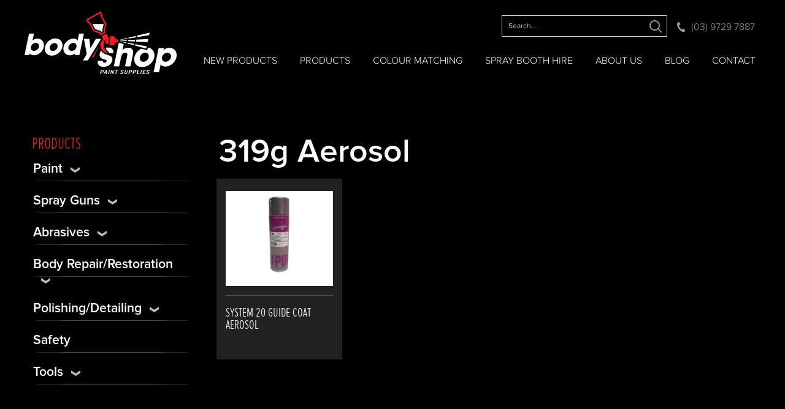

--- FILE ---
content_type: text/html; charset=UTF-8
request_url: https://www.bodyshoppaintsuppliesbayswater.com.au/size/319g-aerosol/
body_size: 10863
content:
<!DOCTYPE html>
<html lang="en-AU" class="no-js">
<head>
	<!-- Google Tag Manager -->
	<script>(function(w,d,s,l,i){w[l]=w[l]||[];w[l].push({'gtm.start':
	new Date().getTime(),event:'gtm.js'});var f=d.getElementsByTagName(s)[0],
	j=d.createElement(s),dl=l!='dataLayer'?'&l='+l:'';j.async=true;j.src=
	'https://www.googletagmanager.com/gtm.js?id='+i+dl;f.parentNode.insertBefore(j,f);
	})(window,document,'script','dataLayer','GTM-KQJRDT7');</script>
	<!-- End Google Tag Manager -->
	<meta charset="UTF-8">
	<meta name="viewport" content="width=device-width, initial-scale=1, maximum-scale=1, user-scalable=no">
	<link rel="profile" href="https://gmpg.org/xfn/11">
		<script>(function(html){html.className = html.className.replace(/\bno-js\b/,'js')})(document.documentElement);</script>
<meta name='robots' content='index, follow, max-image-preview:large, max-snippet:-1, max-video-preview:-1' />

	<!-- This site is optimized with the Yoast SEO plugin v20.6 - https://yoast.com/wordpress/plugins/seo/ -->
	<title>319g Aerosol Archives - Bodyshop Paint Supplies Bayswater</title>
	<link rel="canonical" href="https://www.bodyshoppaintsuppliesbayswater.com.au/size/319g-aerosol/" />
	<meta property="og:locale" content="en_US" />
	<meta property="og:type" content="article" />
	<meta property="og:title" content="319g Aerosol Archives - Bodyshop Paint Supplies Bayswater" />
	<meta property="og:url" content="https://www.bodyshoppaintsuppliesbayswater.com.au/size/319g-aerosol/" />
	<meta property="og:site_name" content="Bodyshop Paint Supplies Bayswater" />
	<meta property="og:image" content="https://www.bodyshoppaintsuppliesbayswater.com.au/wp-content/uploads/2018/09/menu.png" />
	<meta property="og:image:width" content="28" />
	<meta property="og:image:height" content="16" />
	<meta property="og:image:type" content="image/png" />
	<meta name="twitter:card" content="summary_large_image" />
	<script type="application/ld+json" class="yoast-schema-graph">{"@context":"https://schema.org","@graph":[{"@type":"CollectionPage","@id":"https://www.bodyshoppaintsuppliesbayswater.com.au/size/319g-aerosol/","url":"https://www.bodyshoppaintsuppliesbayswater.com.au/size/319g-aerosol/","name":"319g Aerosol Archives - Bodyshop Paint Supplies Bayswater","isPartOf":{"@id":"https://www.bodyshoppaintsuppliesbayswater.com.au/#website"},"primaryImageOfPage":{"@id":"https://www.bodyshoppaintsuppliesbayswater.com.au/size/319g-aerosol/#primaryimage"},"image":{"@id":"https://www.bodyshoppaintsuppliesbayswater.com.au/size/319g-aerosol/#primaryimage"},"thumbnailUrl":"https://www.bodyshoppaintsuppliesbayswater.com.au/wp-content/uploads/2020/04/SYSTEM-20-GUIDE-COAT.jpg","breadcrumb":{"@id":"https://www.bodyshoppaintsuppliesbayswater.com.au/size/319g-aerosol/#breadcrumb"},"inLanguage":"en-AU"},{"@type":"ImageObject","inLanguage":"en-AU","@id":"https://www.bodyshoppaintsuppliesbayswater.com.au/size/319g-aerosol/#primaryimage","url":"https://www.bodyshoppaintsuppliesbayswater.com.au/wp-content/uploads/2020/04/SYSTEM-20-GUIDE-COAT.jpg","contentUrl":"https://www.bodyshoppaintsuppliesbayswater.com.au/wp-content/uploads/2020/04/SYSTEM-20-GUIDE-COAT.jpg","width":684,"height":1498},{"@type":"BreadcrumbList","@id":"https://www.bodyshoppaintsuppliesbayswater.com.au/size/319g-aerosol/#breadcrumb","itemListElement":[{"@type":"ListItem","position":1,"name":"Home","item":"https://www.bodyshoppaintsuppliesbayswater.com.au/"},{"@type":"ListItem","position":2,"name":"319g Aerosol"}]},{"@type":"WebSite","@id":"https://www.bodyshoppaintsuppliesbayswater.com.au/#website","url":"https://www.bodyshoppaintsuppliesbayswater.com.au/","name":"Bodyshop Paint Supplies Bayswater","description":"","potentialAction":[{"@type":"SearchAction","target":{"@type":"EntryPoint","urlTemplate":"https://www.bodyshoppaintsuppliesbayswater.com.au/?s={search_term_string}"},"query-input":"required name=search_term_string"}],"inLanguage":"en-AU"}]}</script>
	<!-- / Yoast SEO plugin. -->


<link rel='dns-prefetch' href='//static.addtoany.com' />
<link rel='dns-prefetch' href='//s.w.org' />
<link rel="alternate" type="application/rss+xml" title="Bodyshop Paint Supplies Bayswater &raquo; Feed" href="https://www.bodyshoppaintsuppliesbayswater.com.au/feed/" />
<link rel="alternate" type="application/rss+xml" title="Bodyshop Paint Supplies Bayswater &raquo; Comments Feed" href="https://www.bodyshoppaintsuppliesbayswater.com.au/comments/feed/" />
<link rel="alternate" type="application/rss+xml" title="Bodyshop Paint Supplies Bayswater &raquo; 319g Aerosol Size Feed" href="https://www.bodyshoppaintsuppliesbayswater.com.au/size/319g-aerosol/feed/" />
<script type="text/javascript">
window._wpemojiSettings = {"baseUrl":"https:\/\/s.w.org\/images\/core\/emoji\/14.0.0\/72x72\/","ext":".png","svgUrl":"https:\/\/s.w.org\/images\/core\/emoji\/14.0.0\/svg\/","svgExt":".svg","source":{"concatemoji":"https:\/\/www.bodyshoppaintsuppliesbayswater.com.au\/wp-includes\/js\/wp-emoji-release.min.js?ver=6.0.11"}};
/*! This file is auto-generated */
!function(e,a,t){var n,r,o,i=a.createElement("canvas"),p=i.getContext&&i.getContext("2d");function s(e,t){var a=String.fromCharCode,e=(p.clearRect(0,0,i.width,i.height),p.fillText(a.apply(this,e),0,0),i.toDataURL());return p.clearRect(0,0,i.width,i.height),p.fillText(a.apply(this,t),0,0),e===i.toDataURL()}function c(e){var t=a.createElement("script");t.src=e,t.defer=t.type="text/javascript",a.getElementsByTagName("head")[0].appendChild(t)}for(o=Array("flag","emoji"),t.supports={everything:!0,everythingExceptFlag:!0},r=0;r<o.length;r++)t.supports[o[r]]=function(e){if(!p||!p.fillText)return!1;switch(p.textBaseline="top",p.font="600 32px Arial",e){case"flag":return s([127987,65039,8205,9895,65039],[127987,65039,8203,9895,65039])?!1:!s([55356,56826,55356,56819],[55356,56826,8203,55356,56819])&&!s([55356,57332,56128,56423,56128,56418,56128,56421,56128,56430,56128,56423,56128,56447],[55356,57332,8203,56128,56423,8203,56128,56418,8203,56128,56421,8203,56128,56430,8203,56128,56423,8203,56128,56447]);case"emoji":return!s([129777,127995,8205,129778,127999],[129777,127995,8203,129778,127999])}return!1}(o[r]),t.supports.everything=t.supports.everything&&t.supports[o[r]],"flag"!==o[r]&&(t.supports.everythingExceptFlag=t.supports.everythingExceptFlag&&t.supports[o[r]]);t.supports.everythingExceptFlag=t.supports.everythingExceptFlag&&!t.supports.flag,t.DOMReady=!1,t.readyCallback=function(){t.DOMReady=!0},t.supports.everything||(n=function(){t.readyCallback()},a.addEventListener?(a.addEventListener("DOMContentLoaded",n,!1),e.addEventListener("load",n,!1)):(e.attachEvent("onload",n),a.attachEvent("onreadystatechange",function(){"complete"===a.readyState&&t.readyCallback()})),(e=t.source||{}).concatemoji?c(e.concatemoji):e.wpemoji&&e.twemoji&&(c(e.twemoji),c(e.wpemoji)))}(window,document,window._wpemojiSettings);
</script>
<style type="text/css">
img.wp-smiley,
img.emoji {
	display: inline !important;
	border: none !important;
	box-shadow: none !important;
	height: 1em !important;
	width: 1em !important;
	margin: 0 0.07em !important;
	vertical-align: -0.1em !important;
	background: none !important;
	padding: 0 !important;
}
</style>
	<link rel='stylesheet' id='wp-block-library-css'  href='https://www.bodyshoppaintsuppliesbayswater.com.au/wp-includes/css/dist/block-library/style.min.css?x40410' type='text/css' media='all' />
<link rel='stylesheet' id='wc-blocks-vendors-style-css'  href='https://www.bodyshoppaintsuppliesbayswater.com.au/wp-content/plugins/woocommerce/packages/woocommerce-blocks/build/wc-blocks-vendors-style.css?x40410' type='text/css' media='all' />
<link rel='stylesheet' id='wc-blocks-style-css'  href='https://www.bodyshoppaintsuppliesbayswater.com.au/wp-content/plugins/woocommerce/packages/woocommerce-blocks/build/wc-blocks-style.css?x40410' type='text/css' media='all' />
<style id='global-styles-inline-css' type='text/css'>
body{--wp--preset--color--black: #000000;--wp--preset--color--cyan-bluish-gray: #abb8c3;--wp--preset--color--white: #ffffff;--wp--preset--color--pale-pink: #f78da7;--wp--preset--color--vivid-red: #cf2e2e;--wp--preset--color--luminous-vivid-orange: #ff6900;--wp--preset--color--luminous-vivid-amber: #fcb900;--wp--preset--color--light-green-cyan: #7bdcb5;--wp--preset--color--vivid-green-cyan: #00d084;--wp--preset--color--pale-cyan-blue: #8ed1fc;--wp--preset--color--vivid-cyan-blue: #0693e3;--wp--preset--color--vivid-purple: #9b51e0;--wp--preset--gradient--vivid-cyan-blue-to-vivid-purple: linear-gradient(135deg,rgba(6,147,227,1) 0%,rgb(155,81,224) 100%);--wp--preset--gradient--light-green-cyan-to-vivid-green-cyan: linear-gradient(135deg,rgb(122,220,180) 0%,rgb(0,208,130) 100%);--wp--preset--gradient--luminous-vivid-amber-to-luminous-vivid-orange: linear-gradient(135deg,rgba(252,185,0,1) 0%,rgba(255,105,0,1) 100%);--wp--preset--gradient--luminous-vivid-orange-to-vivid-red: linear-gradient(135deg,rgba(255,105,0,1) 0%,rgb(207,46,46) 100%);--wp--preset--gradient--very-light-gray-to-cyan-bluish-gray: linear-gradient(135deg,rgb(238,238,238) 0%,rgb(169,184,195) 100%);--wp--preset--gradient--cool-to-warm-spectrum: linear-gradient(135deg,rgb(74,234,220) 0%,rgb(151,120,209) 20%,rgb(207,42,186) 40%,rgb(238,44,130) 60%,rgb(251,105,98) 80%,rgb(254,248,76) 100%);--wp--preset--gradient--blush-light-purple: linear-gradient(135deg,rgb(255,206,236) 0%,rgb(152,150,240) 100%);--wp--preset--gradient--blush-bordeaux: linear-gradient(135deg,rgb(254,205,165) 0%,rgb(254,45,45) 50%,rgb(107,0,62) 100%);--wp--preset--gradient--luminous-dusk: linear-gradient(135deg,rgb(255,203,112) 0%,rgb(199,81,192) 50%,rgb(65,88,208) 100%);--wp--preset--gradient--pale-ocean: linear-gradient(135deg,rgb(255,245,203) 0%,rgb(182,227,212) 50%,rgb(51,167,181) 100%);--wp--preset--gradient--electric-grass: linear-gradient(135deg,rgb(202,248,128) 0%,rgb(113,206,126) 100%);--wp--preset--gradient--midnight: linear-gradient(135deg,rgb(2,3,129) 0%,rgb(40,116,252) 100%);--wp--preset--duotone--dark-grayscale: url('#wp-duotone-dark-grayscale');--wp--preset--duotone--grayscale: url('#wp-duotone-grayscale');--wp--preset--duotone--purple-yellow: url('#wp-duotone-purple-yellow');--wp--preset--duotone--blue-red: url('#wp-duotone-blue-red');--wp--preset--duotone--midnight: url('#wp-duotone-midnight');--wp--preset--duotone--magenta-yellow: url('#wp-duotone-magenta-yellow');--wp--preset--duotone--purple-green: url('#wp-duotone-purple-green');--wp--preset--duotone--blue-orange: url('#wp-duotone-blue-orange');--wp--preset--font-size--small: 13px;--wp--preset--font-size--medium: 20px;--wp--preset--font-size--large: 36px;--wp--preset--font-size--x-large: 42px;}.has-black-color{color: var(--wp--preset--color--black) !important;}.has-cyan-bluish-gray-color{color: var(--wp--preset--color--cyan-bluish-gray) !important;}.has-white-color{color: var(--wp--preset--color--white) !important;}.has-pale-pink-color{color: var(--wp--preset--color--pale-pink) !important;}.has-vivid-red-color{color: var(--wp--preset--color--vivid-red) !important;}.has-luminous-vivid-orange-color{color: var(--wp--preset--color--luminous-vivid-orange) !important;}.has-luminous-vivid-amber-color{color: var(--wp--preset--color--luminous-vivid-amber) !important;}.has-light-green-cyan-color{color: var(--wp--preset--color--light-green-cyan) !important;}.has-vivid-green-cyan-color{color: var(--wp--preset--color--vivid-green-cyan) !important;}.has-pale-cyan-blue-color{color: var(--wp--preset--color--pale-cyan-blue) !important;}.has-vivid-cyan-blue-color{color: var(--wp--preset--color--vivid-cyan-blue) !important;}.has-vivid-purple-color{color: var(--wp--preset--color--vivid-purple) !important;}.has-black-background-color{background-color: var(--wp--preset--color--black) !important;}.has-cyan-bluish-gray-background-color{background-color: var(--wp--preset--color--cyan-bluish-gray) !important;}.has-white-background-color{background-color: var(--wp--preset--color--white) !important;}.has-pale-pink-background-color{background-color: var(--wp--preset--color--pale-pink) !important;}.has-vivid-red-background-color{background-color: var(--wp--preset--color--vivid-red) !important;}.has-luminous-vivid-orange-background-color{background-color: var(--wp--preset--color--luminous-vivid-orange) !important;}.has-luminous-vivid-amber-background-color{background-color: var(--wp--preset--color--luminous-vivid-amber) !important;}.has-light-green-cyan-background-color{background-color: var(--wp--preset--color--light-green-cyan) !important;}.has-vivid-green-cyan-background-color{background-color: var(--wp--preset--color--vivid-green-cyan) !important;}.has-pale-cyan-blue-background-color{background-color: var(--wp--preset--color--pale-cyan-blue) !important;}.has-vivid-cyan-blue-background-color{background-color: var(--wp--preset--color--vivid-cyan-blue) !important;}.has-vivid-purple-background-color{background-color: var(--wp--preset--color--vivid-purple) !important;}.has-black-border-color{border-color: var(--wp--preset--color--black) !important;}.has-cyan-bluish-gray-border-color{border-color: var(--wp--preset--color--cyan-bluish-gray) !important;}.has-white-border-color{border-color: var(--wp--preset--color--white) !important;}.has-pale-pink-border-color{border-color: var(--wp--preset--color--pale-pink) !important;}.has-vivid-red-border-color{border-color: var(--wp--preset--color--vivid-red) !important;}.has-luminous-vivid-orange-border-color{border-color: var(--wp--preset--color--luminous-vivid-orange) !important;}.has-luminous-vivid-amber-border-color{border-color: var(--wp--preset--color--luminous-vivid-amber) !important;}.has-light-green-cyan-border-color{border-color: var(--wp--preset--color--light-green-cyan) !important;}.has-vivid-green-cyan-border-color{border-color: var(--wp--preset--color--vivid-green-cyan) !important;}.has-pale-cyan-blue-border-color{border-color: var(--wp--preset--color--pale-cyan-blue) !important;}.has-vivid-cyan-blue-border-color{border-color: var(--wp--preset--color--vivid-cyan-blue) !important;}.has-vivid-purple-border-color{border-color: var(--wp--preset--color--vivid-purple) !important;}.has-vivid-cyan-blue-to-vivid-purple-gradient-background{background: var(--wp--preset--gradient--vivid-cyan-blue-to-vivid-purple) !important;}.has-light-green-cyan-to-vivid-green-cyan-gradient-background{background: var(--wp--preset--gradient--light-green-cyan-to-vivid-green-cyan) !important;}.has-luminous-vivid-amber-to-luminous-vivid-orange-gradient-background{background: var(--wp--preset--gradient--luminous-vivid-amber-to-luminous-vivid-orange) !important;}.has-luminous-vivid-orange-to-vivid-red-gradient-background{background: var(--wp--preset--gradient--luminous-vivid-orange-to-vivid-red) !important;}.has-very-light-gray-to-cyan-bluish-gray-gradient-background{background: var(--wp--preset--gradient--very-light-gray-to-cyan-bluish-gray) !important;}.has-cool-to-warm-spectrum-gradient-background{background: var(--wp--preset--gradient--cool-to-warm-spectrum) !important;}.has-blush-light-purple-gradient-background{background: var(--wp--preset--gradient--blush-light-purple) !important;}.has-blush-bordeaux-gradient-background{background: var(--wp--preset--gradient--blush-bordeaux) !important;}.has-luminous-dusk-gradient-background{background: var(--wp--preset--gradient--luminous-dusk) !important;}.has-pale-ocean-gradient-background{background: var(--wp--preset--gradient--pale-ocean) !important;}.has-electric-grass-gradient-background{background: var(--wp--preset--gradient--electric-grass) !important;}.has-midnight-gradient-background{background: var(--wp--preset--gradient--midnight) !important;}.has-small-font-size{font-size: var(--wp--preset--font-size--small) !important;}.has-medium-font-size{font-size: var(--wp--preset--font-size--medium) !important;}.has-large-font-size{font-size: var(--wp--preset--font-size--large) !important;}.has-x-large-font-size{font-size: var(--wp--preset--font-size--x-large) !important;}
</style>
<link rel='stylesheet' id='woocommerce-layout-css'  href='https://www.bodyshoppaintsuppliesbayswater.com.au/wp-content/plugins/woocommerce/assets/css/woocommerce-layout.css?x40410' type='text/css' media='all' />
<link rel='stylesheet' id='woocommerce-smallscreen-css'  href='https://www.bodyshoppaintsuppliesbayswater.com.au/wp-content/plugins/woocommerce/assets/css/woocommerce-smallscreen.css?x40410' type='text/css' media='only screen and (max-width: 768px)' />
<link rel='stylesheet' id='woocommerce-general-css'  href='https://www.bodyshoppaintsuppliesbayswater.com.au/wp-content/plugins/woocommerce/assets/css/woocommerce.css?x40410' type='text/css' media='all' />
<style id='woocommerce-inline-inline-css' type='text/css'>
.woocommerce form .form-row .required { visibility: visible; }
</style>
<link rel='stylesheet' id='twentysixteen-style-css'  href='https://www.bodyshoppaintsuppliesbayswater.com.au/wp-content/themes/bodyshop/style.css?x40410' type='text/css' media='all' />
<link rel='stylesheet' id='responsive-css-css'  href='https://www.bodyshoppaintsuppliesbayswater.com.au/wp-content/themes/bodyshop/responsive.css?x40410' type='text/css' media='all' />
<link rel='stylesheet' id='owl-carousel-css'  href='https://www.bodyshoppaintsuppliesbayswater.com.au/wp-content/themes/bodyshop/css/owl.carousel.min.css?x40410' type='text/css' media='all' />
<link rel='stylesheet' id='fancybox-css'  href='https://www.bodyshoppaintsuppliesbayswater.com.au/wp-content/plugins/easy-fancybox/fancybox/1.5.4/jquery.fancybox.min.css?x40410' type='text/css' media='screen' />
<link rel='stylesheet' id='addtoany-css'  href='https://www.bodyshoppaintsuppliesbayswater.com.au/wp-content/plugins/add-to-any/addtoany.min.css?x40410' type='text/css' media='all' />
<script type='text/javascript' id='addtoany-core-js-before'>
window.a2a_config=window.a2a_config||{};a2a_config.callbacks=[];a2a_config.overlays=[];a2a_config.templates={};a2a_localize = {
	Share: "Share",
	Save: "Save",
	Subscribe: "Subscribe",
	Email: "Email",
	Bookmark: "Bookmark",
	ShowAll: "Show All",
	ShowLess: "Show less",
	FindServices: "Find service(s)",
	FindAnyServiceToAddTo: "Instantly find any service to add to",
	PoweredBy: "Powered by",
	ShareViaEmail: "Share via email",
	SubscribeViaEmail: "Subscribe via email",
	BookmarkInYourBrowser: "Bookmark in your browser",
	BookmarkInstructions: "Press Ctrl+D or \u2318+D to bookmark this page",
	AddToYourFavorites: "Add to your favourites",
	SendFromWebOrProgram: "Send from any email address or email program",
	EmailProgram: "Email program",
	More: "More&#8230;",
	ThanksForSharing: "Thanks for sharing!",
	ThanksForFollowing: "Thanks for following!"
};

a2a_config.icon_color="transparent";
</script>
<script type='text/javascript' defer src='https://static.addtoany.com/menu/page.js' id='addtoany-core-js'></script>
<script type='text/javascript' src='https://www.bodyshoppaintsuppliesbayswater.com.au/wp-includes/js/jquery/jquery.min.js?x40410' id='jquery-core-js'></script>
<script type='text/javascript' src='https://www.bodyshoppaintsuppliesbayswater.com.au/wp-includes/js/jquery/jquery-migrate.min.js?x40410' id='jquery-migrate-js'></script>
<script type='text/javascript' defer src='https://www.bodyshoppaintsuppliesbayswater.com.au/wp-content/plugins/add-to-any/addtoany.min.js?x40410' id='addtoany-jquery-js'></script>
<link rel="https://api.w.org/" href="https://www.bodyshoppaintsuppliesbayswater.com.au/wp-json/" /><link rel="EditURI" type="application/rsd+xml" title="RSD" href="https://www.bodyshoppaintsuppliesbayswater.com.au/xmlrpc.php?rsd" />
<link rel="wlwmanifest" type="application/wlwmanifest+xml" href="https://www.bodyshoppaintsuppliesbayswater.com.au/wp-includes/wlwmanifest.xml" /> 
<meta name="generator" content="WordPress 6.0.11" />
<meta name="generator" content="WooCommerce 7.7.2" />
	<noscript><style>.woocommerce-product-gallery{ opacity: 1 !important; }</style></noscript>
	<link rel="icon" href="https://www.bodyshoppaintsuppliesbayswater.com.au/wp-content/uploads/2018/09/cropped-favicon-1-32x32.png?x40410" sizes="32x32" />
<link rel="icon" href="https://www.bodyshoppaintsuppliesbayswater.com.au/wp-content/uploads/2018/09/cropped-favicon-1-192x192.png?x40410" sizes="192x192" />
<link rel="apple-touch-icon" href="https://www.bodyshoppaintsuppliesbayswater.com.au/wp-content/uploads/2018/09/cropped-favicon-1-180x180.png?x40410" />
<meta name="msapplication-TileImage" content="https://www.bodyshoppaintsuppliesbayswater.com.au/wp-content/uploads/2018/09/cropped-favicon-1-270x270.png" />
  <script type='text/javascript'> window.onload = function() {setTimeout(function() { (function (d, t) { var bh = d.createElement(t), s = d.getElementsByTagName(t)[0]; bh.type = 'text/javascript';bh.src = '//www.bugherd.com/sidebarv2.js?apikey=cmjhhzwkdwqrsndy4wepya';s.parentNode.insertBefore(bh, s);
      })(document, 'script');}, 5000); }</script>
</head>

<body data-rsssl=1 class="archive tax-pa_size term-319g-aerosol term-381 theme-bodyshop woocommerce woocommerce-page woocommerce-no-js no-sidebar hfeed">
	<!-- Google Tag Manager (noscript) -->
<noscript><iframe src="https://www.googletagmanager.com/ns.html?id=GTM-KQJRDT7"
height="0" width="0" style="display:none;visibility:hidden"></iframe></noscript>
<!-- End Google Tag Manager (noscript) -->
	
		<!-- Mailchimp-->
	<script type="text/javascript" src="//downloads.mailchimp.com/js/signup-forms/popup/unique-methods/embed.js" data-dojo-config="usePlainJson: true, isDebug: false"></script><script type="text/javascript">window.dojoRequire(["mojo/signup-forms/Loader"], function(L) { L.start({"baseUrl":"mc.us19.list-manage.com","uuid":"2a01a44f0f246a5886d8b75b6","lid":"e011e98f17","uniqueMethods":true}) })</script>
	<!-- End Mailchimp-->
<header>
  <div class="container">




    <div class="nav_email mobile">

      <div class="search_toggle">
      </div>

      <div class="search-section" style="display: none;">
        <form role="search" method="get" class="woocommerce-product-search" action="https://www.bodyshoppaintsuppliesbayswater.com.au/">
          <input type="search" id="woocommerce-product-search-field-0" class="search-field" placeholder="Search..." value="" name="s" />
          <button type="submit" value="Search">Search</button>
          <input type="hidden" name="post_type" value="product" />
        </form>
      </div>

        			<div class="textwidget"><p><a href="tel:0397297887">(03) 9729 7887</a></p>
</div>
		      </div>
    <div class="logo">
       <a href="https://www.bodyshoppaintsuppliesbayswater.com.au/"> <img width="248" height="102" src="[data-uri]" class="image wp-image-1040  attachment-full size-full lazy" alt="Bodyshop logo" loading="lazy" style="max-width: 100%; height: auto;" data-srcset="" data-src="https://www.bodyshoppaintsuppliesbayswater.com.au/wp-content/uploads/2019/07/main-logo.png?x40410" srcset="" />    </a>
    </div>  
    <nav class="navigation">


      <div class="nav_email">
      			<div class="textwidget"><p><a href="tel:0397297887">(03) 9729 7887</a></p>
</div>
		      <div class="search-section">
        <form role="search" method="get" class="woocommerce-product-search" action="https://www.bodyshoppaintsuppliesbayswater.com.au/">
          <input type="search" id="woocommerce-product-search-field-0" class="search-field" placeholder="Search..." value="" name="s" />
          <button type="submit" value="Search">Search</button>
          <input type="hidden" name="post_type" value="product" />
        </form>
      </div>
      </div>
        <div class="inner_nav">
          <div id="showLeftPush" class="menu_click"><span class="top"></span> <span class="middle"></span> <span class="bottom"></span></div>
                <div class="nav_bar">
            <div class="menu-top-menu-container">
           <div class="menu-main-menu-container"><ul id="menu-top-menu" class="menu"><li id="menu-item-3282" class="menu-item menu-item-type-post_type menu-item-object-page menu-item-3282"><a href="https://www.bodyshoppaintsuppliesbayswater.com.au/new/">NEW PRODUCTS</a></li>
<li id="menu-item-28" class="procat_hide menu-item menu-item-type-post_type menu-item-object-page menu-item-has-children menu-item-28"><a href="https://www.bodyshoppaintsuppliesbayswater.com.au/products/">Products</a>
<ul class="sub-menu">
	<li id="menu-item-268" class="menu-item menu-item-type-taxonomy menu-item-object-product_cat menu-item-268"><a href="https://www.bodyshoppaintsuppliesbayswater.com.au/product-category/paint/">Paint</a></li>
	<li id="menu-item-335" class="menu-item menu-item-type-taxonomy menu-item-object-product_cat menu-item-335"><a href="https://www.bodyshoppaintsuppliesbayswater.com.au/product-category/spray-guns/">Spray Guns</a></li>
	<li id="menu-item-334" class="menu-item menu-item-type-taxonomy menu-item-object-product_cat menu-item-334"><a href="https://www.bodyshoppaintsuppliesbayswater.com.au/product-category/detailing-detailing-products/">Polishing/Detailing</a></li>
	<li id="menu-item-270" class="menu-item menu-item-type-taxonomy menu-item-object-product_cat menu-item-270"><a href="https://www.bodyshoppaintsuppliesbayswater.com.au/product-category/body-repair-restoration/">Body Repair/Restoration</a></li>
	<li id="menu-item-271" class="menu-item menu-item-type-taxonomy menu-item-object-product_cat menu-item-271"><a href="https://www.bodyshoppaintsuppliesbayswater.com.au/product-category/abrasives/">Abrasives</a></li>
</ul>
</li>
<li id="menu-item-29" class="menu-item menu-item-type-post_type menu-item-object-page menu-item-29"><a href="https://www.bodyshoppaintsuppliesbayswater.com.au/colour-matching-service/">Colour Matching</a></li>
<li id="menu-item-27" class="menu-item menu-item-type-post_type menu-item-object-page menu-item-27"><a href="https://www.bodyshoppaintsuppliesbayswater.com.au/spray-booth-hire/">Spray Booth Hire</a></li>
<li id="menu-item-26" class="menu-item menu-item-type-post_type menu-item-object-page menu-item-26"><a href="https://www.bodyshoppaintsuppliesbayswater.com.au/about-us/">About Us</a></li>
<li id="menu-item-280" class="menu-item menu-item-type-post_type menu-item-object-page menu-item-280"><a href="https://www.bodyshoppaintsuppliesbayswater.com.au/blog/">Blog</a></li>
<li id="menu-item-24" class="menu-item menu-item-type-post_type menu-item-object-page menu-item-24"><a href="https://www.bodyshoppaintsuppliesbayswater.com.au/contact/">Contact</a></li>
</ul></div>          </div>    
        </div>                           
      </div>
    </nav>


    <div id="productcat_hide" style="display: none;">
    <div class="product_hide_wrapper" >
    <div class="product_wrapper_container">  
  <ul>
 

<li class="product_category">
  <a href="https://www.bodyshoppaintsuppliesbayswater.com.au/product-category/paint/">
      <img class="lazy2" src="[data-uri]" data-src="https://www.bodyshoppaintsuppliesbayswater.com.au/wp-content/uploads/2019/07/paint-210x300.png?x40410" alt="Paint"/>
      <span>Paint</span>
  </a>

</li>

 

<li class="product_category">
  <a href="https://www.bodyshoppaintsuppliesbayswater.com.au/product-category/spray-guns/">
      <img class="lazy2" src="[data-uri]" data-src="https://www.bodyshoppaintsuppliesbayswater.com.au/wp-content/uploads/2019/07/spray-gun-240x300.png?x40410" alt="Spray Guns"/>
      <span>Spray Guns</span>
  </a>

</li>

 

<li class="product_category">
  <a href="https://www.bodyshoppaintsuppliesbayswater.com.au/product-category/abrasives/">
      <img class="lazy2" src="[data-uri]" data-src="https://www.bodyshoppaintsuppliesbayswater.com.au/wp-content/uploads/2019/07/ABRASIVES.png?x40410" alt="Abrasives"/>
      <span>Abrasives</span>
  </a>

</li>

 

<li class="product_category">
  <a href="https://www.bodyshoppaintsuppliesbayswater.com.au/product-category/body-repair-restoration/">
      <img class="lazy2" src="[data-uri]" data-src="https://www.bodyshoppaintsuppliesbayswater.com.au/wp-content/uploads/2019/07/RESTORATION.png?x40410" alt="Body Repair/Restoration"/>
      <span>Body Repair/Restoration</span>
  </a>

</li>

 

<li class="product_category">
  <a href="https://www.bodyshoppaintsuppliesbayswater.com.au/product-category/detailing-detailing-products/">
      <img class="lazy2" src="[data-uri]" data-src="https://www.bodyshoppaintsuppliesbayswater.com.au/wp-content/uploads/2019/07/polishing-menu-300x225.png?x40410" alt="Polishing/Detailing"/>
      <span>Polishing/Detailing</span>
  </a>

</li>

 

<li class="product_category">
  <a href="https://www.bodyshoppaintsuppliesbayswater.com.au/product-category/safety/">
      <img class="lazy2" src="[data-uri]" data-src="https://www.bodyshoppaintsuppliesbayswater.com.au/wp-content/uploads/2019/08/safety-300x300.png?x40410" alt="Safety"/>
      <span>Safety</span>
  </a>

</li>

 

<li class="product_category">
  <a href="https://www.bodyshoppaintsuppliesbayswater.com.au/product-category/tools/">
      <img class="lazy2" src="[data-uri]" data-src="https://www.bodyshoppaintsuppliesbayswater.com.au/wp-content/uploads/2019/08/Tool-image-for-website.png?x40410" alt="Tools"/>
      <span>Tools</span>
  </a>

</li>

</ul>
</div>
</div>
  </div> 


  </div> 
</header>


<div class="product_main_wrapper slide-section">
<div class="inner_page_content"><div class="product_section"><div class="container"><div class="product_category"><h4>Products</h4><ul class="product-categories"><li class="cat-item cat-item-20 cat-parent"><a href="https://www.bodyshoppaintsuppliesbayswater.com.au/product-category/paint/">Paint</a><ul class='children'>
<li class="cat-item cat-item-89 cat-parent"><a href="https://www.bodyshoppaintsuppliesbayswater.com.au/product-category/paint/automotive-car-paint/">Automotive</a>	<ul class='children'>
<li class="cat-item cat-item-90"><a href="https://www.bodyshoppaintsuppliesbayswater.com.au/product-category/paint/automotive-car-paint/all-u-need/">All U Need</a></li>
<li class="cat-item cat-item-91"><a href="https://www.bodyshoppaintsuppliesbayswater.com.au/product-category/paint/automotive-car-paint/debeer-refinish/">DeBeer Refinish</a></li>
<li class="cat-item cat-item-92"><a href="https://www.bodyshoppaintsuppliesbayswater.com.au/product-category/paint/automotive-car-paint/dna/">DNA</a></li>
<li class="cat-item cat-item-93"><a href="https://www.bodyshoppaintsuppliesbayswater.com.au/product-category/paint/automotive-car-paint/eastwood/">Eastwood</a></li>
<li class="cat-item cat-item-94"><a href="https://www.bodyshoppaintsuppliesbayswater.com.au/product-category/paint/automotive-car-paint/hb-body/">HB Body</a></li>
<li class="cat-item cat-item-95"><a href="https://www.bodyshoppaintsuppliesbayswater.com.au/product-category/paint/automotive-car-paint/por-15/">POR 15</a></li>
<li class="cat-item cat-item-96"><a href="https://www.bodyshoppaintsuppliesbayswater.com.au/product-category/paint/automotive-car-paint/sem-paints/">SEM Paints</a></li>
<li class="cat-item cat-item-578"><a href="https://www.bodyshoppaintsuppliesbayswater.com.au/product-category/paint/automotive-car-paint/spralac/">spralac</a></li>
<li class="cat-item cat-item-384"><a href="https://www.bodyshoppaintsuppliesbayswater.com.au/product-category/paint/automotive-car-paint/upol/">upol</a></li>
<li class="cat-item cat-item-97"><a href="https://www.bodyshoppaintsuppliesbayswater.com.au/product-category/paint/automotive-car-paint/valspar-refinish/">Valspar Refinish</a></li>
	</ul>
</li>
<li class="cat-item cat-item-98 cat-parent"><a href="https://www.bodyshoppaintsuppliesbayswater.com.au/product-category/paint/industrial-car-paint/">Industrial</a>	<ul class='children'>
<li class="cat-item cat-item-99"><a href="https://www.bodyshoppaintsuppliesbayswater.com.au/product-category/paint/industrial-car-paint/valspar-industrial-mix/">Valspar Industrial Mix</a></li>
	</ul>
</li>
</ul>
</li>
<li class="cat-item cat-item-21 cat-parent"><a href="https://www.bodyshoppaintsuppliesbayswater.com.au/product-category/spray-guns/">Spray Guns</a><ul class='children'>
<li class="cat-item cat-item-533"><a href="https://www.bodyshoppaintsuppliesbayswater.com.au/product-category/spray-guns/dura-block/">Dura-Block</a></li>
<li class="cat-item cat-item-100"><a href="https://www.bodyshoppaintsuppliesbayswater.com.au/product-category/spray-guns/devilbiss/">DeVilbiss</a></li>
<li class="cat-item cat-item-101"><a href="https://www.bodyshoppaintsuppliesbayswater.com.au/product-category/spray-guns/iwata/">Iwata</a></li>
<li class="cat-item cat-item-472"><a href="https://www.bodyshoppaintsuppliesbayswater.com.au/product-category/spray-guns/rapid/">Rapid</a></li>
<li class="cat-item cat-item-102"><a href="https://www.bodyshoppaintsuppliesbayswater.com.au/product-category/spray-guns/sata/">Sata</a></li>
<li class="cat-item cat-item-103"><a href="https://www.bodyshoppaintsuppliesbayswater.com.au/product-category/spray-guns/walcom/">Walcom</a></li>
</ul>
</li>
<li class="cat-item cat-item-23 cat-parent"><a href="https://www.bodyshoppaintsuppliesbayswater.com.au/product-category/abrasives/">Abrasives</a><ul class='children'>
<li class="cat-item cat-item-573"><a href="https://www.bodyshoppaintsuppliesbayswater.com.au/product-category/abrasives/rapid-abrasives/">Rapid</a></li>
</ul>
</li>
<li class="cat-item cat-item-24 cat-parent"><a href="https://www.bodyshoppaintsuppliesbayswater.com.au/product-category/body-repair-restoration/">Body Repair/Restoration</a><ul class='children'>
<li class="cat-item cat-item-399"><a href="https://www.bodyshoppaintsuppliesbayswater.com.au/product-category/body-repair-restoration/adhesives-sealants/">Adhesives/Sealants</a></li>
<li class="cat-item cat-item-509"><a href="https://www.bodyshoppaintsuppliesbayswater.com.au/product-category/body-repair-restoration/blocks/">Blocks</a></li>
<li class="cat-item cat-item-382"><a href="https://www.bodyshoppaintsuppliesbayswater.com.au/product-category/body-repair-restoration/body-filler/">Body Filler</a></li>
<li class="cat-item cat-item-548"><a href="https://www.bodyshoppaintsuppliesbayswater.com.au/product-category/body-repair-restoration/equipment/">Equipment</a></li>
<li class="cat-item cat-item-497"><a href="https://www.bodyshoppaintsuppliesbayswater.com.au/product-category/body-repair-restoration/masking-protection/">Masking/Protection</a></li>
<li class="cat-item cat-item-383"><a href="https://www.bodyshoppaintsuppliesbayswater.com.au/product-category/body-repair-restoration/welding/">Welding</a></li>
</ul>
</li>
<li class="cat-item cat-item-22 cat-parent"><a href="https://www.bodyshoppaintsuppliesbayswater.com.au/product-category/detailing-detailing-products/">Polishing/Detailing</a><ul class='children'>
<li class="cat-item cat-item-325"><a href="https://www.bodyshoppaintsuppliesbayswater.com.au/product-category/detailing-detailing-products/3d/">3D</a></li>
<li class="cat-item cat-item-104"><a href="https://www.bodyshoppaintsuppliesbayswater.com.au/product-category/detailing-detailing-products/3m/">3M</a></li>
<li class="cat-item cat-item-105"><a href="https://www.bodyshoppaintsuppliesbayswater.com.au/product-category/detailing-detailing-products/cartec/">Cartec</a></li>
<li class="cat-item cat-item-106"><a href="https://www.bodyshoppaintsuppliesbayswater.com.au/product-category/detailing-detailing-products/farecla/">Farecla</a></li>
<li class="cat-item cat-item-525"><a href="https://www.bodyshoppaintsuppliesbayswater.com.au/product-category/detailing-detailing-products/jay-lenos-garage/">Jay Leno's Garage</a></li>
<li class="cat-item cat-item-107"><a href="https://www.bodyshoppaintsuppliesbayswater.com.au/product-category/detailing-detailing-products/juice/">Juice</a></li>
<li class="cat-item cat-item-108"><a href="https://www.bodyshoppaintsuppliesbayswater.com.au/product-category/detailing-detailing-products/malco/">Malco</a></li>
<li class="cat-item cat-item-109"><a href="https://www.bodyshoppaintsuppliesbayswater.com.au/product-category/detailing-detailing-products/menzerna/">Menzerna</a></li>
<li class="cat-item cat-item-110"><a href="https://www.bodyshoppaintsuppliesbayswater.com.au/product-category/detailing-detailing-products/toughseal/">Toughseal</a></li>
<li class="cat-item cat-item-111"><a href="https://www.bodyshoppaintsuppliesbayswater.com.au/product-category/detailing-detailing-products/wizards/">Wizards</a></li>
</ul>
</li>
<li class="cat-item cat-item-190"><a href="https://www.bodyshoppaintsuppliesbayswater.com.au/product-category/safety/">Safety</a></li>
<li class="cat-item cat-item-189 cat-parent"><a href="https://www.bodyshoppaintsuppliesbayswater.com.au/product-category/tools/">Tools</a><ul class='children'>
<li class="cat-item cat-item-1319"><a href="https://www.bodyshoppaintsuppliesbayswater.com.au/product-category/tools/clamps/">Clamps</a></li>
<li class="cat-item cat-item-523"><a href="https://www.bodyshoppaintsuppliesbayswater.com.au/product-category/tools/flex/">Flex</a></li>
<li class="cat-item cat-item-301"><a href="https://www.bodyshoppaintsuppliesbayswater.com.au/product-category/tools/picard/">Picard</a></li>
<li class="cat-item cat-item-528"><a href="https://www.bodyshoppaintsuppliesbayswater.com.au/product-category/tools/sumake/">SUMAKE</a></li>
</ul>
</li>
</ul></div><div class="product_inner_wrp">




	

    <div class="product_haeding">
        <div class="container">
        
          <h4> </h4>
   	<h1>   319g Aerosol </h1>
      </div>
    </div>	
<div>
   <div class="term-description">

  
</div>
</div>







<div class="product_listing">
	<div class="container">
<div class="woocommerce-notices-wrapper"></div><p class="woocommerce-result-count">
	Showing the single result</p>
<form class="woocommerce-ordering" method="get">
	<select name="orderby" class="orderby" aria-label="Shop order">
					<option value="menu_order"  selected='selected'>Default sorting</option>
					<option value="popularity" >Sort by popularity</option>
					<option value="rating" >Sort by average rating</option>
					<option value="date" >Sort by latest</option>
					<option value="price" >Sort by price: low to high</option>
					<option value="price-desc" >Sort by price: high to low</option>
			</select>
	<input type="hidden" name="paged" value="1" />
	</form>
<ul class="products columns-4">
<li class="product type-product post-2357 status-publish first instock product_cat-paint product_cat-upol has-post-thumbnail shipping-taxable product-type-simple">
	<a href="https://www.bodyshoppaintsuppliesbayswater.com.au/product/system-20-guide-coat-aerosol/" class="woocommerce-LoopProduct-link woocommerce-loop-product__link"><div class="product_image">

<img width="300" height="657" src="[data-uri]" class="attachment-woocommerce_thumbnail size-woocommerce_thumbnail lazy" alt="" loading="lazy" srcset="" data-srcset="https://www.bodyshoppaintsuppliesbayswater.com.au/wp-content/uploads/2020/04/SYSTEM-20-GUIDE-COAT-300x657.jpg 300w, https://www.bodyshoppaintsuppliesbayswater.com.au/wp-content/uploads/2020/04/SYSTEM-20-GUIDE-COAT-137x300.jpg 137w, https://www.bodyshoppaintsuppliesbayswater.com.au/wp-content/uploads/2020/04/SYSTEM-20-GUIDE-COAT-600x1314.jpg 600w, https://www.bodyshoppaintsuppliesbayswater.com.au/wp-content/uploads/2020/04/SYSTEM-20-GUIDE-COAT.jpg 684w" data-src="https://www.bodyshoppaintsuppliesbayswater.com.au/wp-content/uploads/2020/04/SYSTEM-20-GUIDE-COAT-300x657.jpg?x40410" /></div>
<div class="product_content">
<h2 class="woocommerce-loop-product__title">SYSTEM 20 GUIDE COAT AEROSOL</h2></div>
</a></li>
</ul>
  </div>
</div>

</div></div></div></div>
</div>
<footer>
  <div class="container">
        <div class="footer_logos">     
          <div class="textwidget">
            <ul>
                    <li>
              <img width="75" height="31" src="[data-uri]" class="attachment-full size-full lazy" alt="" loading="lazy" data-srcset="" data-src="https://www.bodyshoppaintsuppliesbayswater.com.au/wp-content/uploads/2019/07/dna-logo1.png?x40410" srcset="" />            </li>
                    <li>
              <img width="107" height="29" src="[data-uri]" class="attachment-full size-full lazy" alt="" loading="lazy" data-srcset="" data-src="https://www.bodyshoppaintsuppliesbayswater.com.au/wp-content/uploads/2019/07/de-beer-logo2.png?x40410" srcset="" />            </li>
                    <li>
              <img width="88" height="13" src="[data-uri]" class="attachment-full size-full lazy" alt="" loading="lazy" data-srcset="" data-src="https://www.bodyshoppaintsuppliesbayswater.com.au/wp-content/uploads/2019/07/dura-block-logo3.png?x40410" srcset="" />            </li>
                    <li>
              <img width="38" height="46" src="[data-uri]" class="attachment-full size-full lazy" alt="" loading="lazy" data-srcset="" data-src="https://www.bodyshoppaintsuppliesbayswater.com.au/wp-content/uploads/2019/07/house-of-kolor-logo4.png?x40410" srcset="" />            </li>
                    <li>
              <img width="94" height="14" src="[data-uri]" class="attachment-full size-full lazy" alt="" loading="lazy" data-srcset="" data-src="https://www.bodyshoppaintsuppliesbayswater.com.au/wp-content/uploads/2019/07/festool-logo5.png?x40410" srcset="" />            </li>
                    <li>
              <img width="57" height="39" src="[data-uri]" class="attachment-full size-full lazy" alt="" loading="lazy" data-srcset="" data-src="https://www.bodyshoppaintsuppliesbayswater.com.au/wp-content/uploads/2019/07/por15-logo6.png?x40410" srcset="" />            </li>
                    <li>
              <img width="49" height="44" src="[data-uri]" class="attachment-full size-full lazy" alt="" loading="lazy" data-srcset="" data-src="https://www.bodyshoppaintsuppliesbayswater.com.au/wp-content/uploads/2019/07/logo-7.png?x40410" srcset="" />            </li>
                    <li>
              <img width="85" height="32" src="[data-uri]" class="attachment-full size-full lazy" alt="" loading="lazy" data-srcset="" data-src="https://www.bodyshoppaintsuppliesbayswater.com.au/wp-content/uploads/2019/07/valspar-logo8.png?x40410" srcset="" />            </li>
                    <li>
              <img width="95" height="30" src="[data-uri]" class="attachment-full size-full lazy" alt="" loading="lazy" data-srcset="" data-src="https://www.bodyshoppaintsuppliesbayswater.com.au/wp-content/uploads/2019/07/hbbody-logo9.png?x40410" srcset="" />            </li>
            </ul>
        </div></div>
     
      <div class="footer_center">
        <div class="inner_footer"><h3>Home</h3><div class="menu-home-container"><ul id="menu-home" class="menu"><li id="menu-item-32" class="menu-item menu-item-type-post_type menu-item-object-page menu-item-32"><a href="https://www.bodyshoppaintsuppliesbayswater.com.au/products/">Products</a></li>
<li id="menu-item-33" class="menu-item menu-item-type-post_type menu-item-object-page menu-item-33"><a href="https://www.bodyshoppaintsuppliesbayswater.com.au/colour-matching-service/">Colour Matching</a></li>
<li id="menu-item-31" class="menu-item menu-item-type-post_type menu-item-object-page menu-item-31"><a href="https://www.bodyshoppaintsuppliesbayswater.com.au/spray-booth-hire/">Spray Booth Hire</a></li>
<li id="menu-item-30" class="menu-item menu-item-type-post_type menu-item-object-page menu-item-30"><a href="https://www.bodyshoppaintsuppliesbayswater.com.au/about-us/">About Us</a></li>
<li id="menu-item-242" class="menu-item menu-item-type-post_type menu-item-object-page menu-item-242"><a href="https://www.bodyshoppaintsuppliesbayswater.com.au/blog/">Blog</a></li>
</ul></div></div><div class="inner_footer"><h3>VISIT US IN STORE</h3>			<div class="textwidget"><p>55 Scoresby Road Bayswater, Victoria 3153 Australia</p>
<ul>
<li><a class="instagram" href="https://www.instagram.com/bodyshopbayswater/" target="_blank" rel="noopener noreferrer"> </a></li>
<li><a class="facebook" href="https://www.facebook.com/bodyshopbayswater/" target="_blank" rel="noopener noreferrer"> </a></li>
</ul>
</div>
		</div><div class="inner_footer"><h3>GET IN TOUCH</h3>			<div class="textwidget"><ul>
<li><a href="tel:0397297887">(03) 9729 7887</a></li>
<li><a href="&#x6d;&#x61;&#x69;&#x6c;&#116;&#111;&#58;sa&#x6c;&#x65;&#x73;&#x40;&#x62;&#111;&#100;&#121;sh&#x6f;&#x70;&#x62;&#x61;&#x79;&#115;&#119;&#97;te&#x72;&#x2e;&#x63;&#x6f;&#x6d;&#46;&#97;&#117;">&#x73;&#x61;&#x6c;&#x65;&#115;&#64;&#98;&#111;dys&#x68;&#x6f;&#x70;&#x62;&#x61;&#121;&#115;&#119;ate&#x72;&#x2e;&#x63;&#x6f;&#x6d;&#46;&#97;&#117;</a></li>
<li><a class="btn" href="https://www.bodyshoppaintsuppliesbayswater.com.au/contact">Contact Us</a></li>
</ul>
</div>
		</div>     </div>
      <div class="footer_bottom">
          <div class="footer_left"><p>&copy; 2026 Bodyshop Paint Supplies Bayswater <div class="menu-bottom-footer-container"><ul id="menu-bottom-footer" class="menu"><li id="menu-item-304" class="menu-item menu-item-type-post_type menu-item-object-page menu-item-privacy-policy menu-item-304"><a href="https://www.bodyshoppaintsuppliesbayswater.com.au/privacy-policy/">Privacy Policy</a></li>
</ul></div></p></div>
          <div class="footer_right"><p>Website by<a href="https://www.webfirm.com/" target="_blank"><img src="[data-uri]" class="lazy"  data-src="https://www.bodyshoppaintsuppliesbayswater.com.au/wp-content/themes/bodyshop/images/W_img.png?x40410" alt="W_img"/></a></p></div>
      </div>
  </div>

  <div id="scroll_to_top">
  </div>
</footer>
<script id="mcjs">!function(c,h,i,m,p){m=c.createElement(h),p=c.getElementsByTagName(h)[0],m.async=1,m.src=i,p.parentNode.insertBefore(m,p)}(document,"script","https://chimpstatic.com/mcjs-connected/js/users/2a01a44f0f246a5886d8b75b6/9006b9f06263fee89655cf947.js");</script>	<script type="text/javascript">
		(function () {
			var c = document.body.className;
			c = c.replace(/woocommerce-no-js/, 'woocommerce-js');
			document.body.className = c;
		})();
	</script>
	<script type='text/javascript' src='https://www.bodyshoppaintsuppliesbayswater.com.au/wp-content/plugins/woocommerce/assets/js/jquery-blockui/jquery.blockUI.min.js?x40410' id='jquery-blockui-js'></script>
<script type='text/javascript' id='wc-add-to-cart-js-extra'>
/* <![CDATA[ */
var wc_add_to_cart_params = {"ajax_url":"\/wp-admin\/admin-ajax.php","wc_ajax_url":"\/?wc-ajax=%%endpoint%%","i18n_view_cart":"View cart","cart_url":"https:\/\/www.bodyshoppaintsuppliesbayswater.com.au\/cart\/","is_cart":"","cart_redirect_after_add":"no"};
/* ]]> */
</script>
<script type='text/javascript' src='https://www.bodyshoppaintsuppliesbayswater.com.au/wp-content/plugins/woocommerce/assets/js/frontend/add-to-cart.min.js?x40410' id='wc-add-to-cart-js'></script>
<script type='text/javascript' src='https://www.bodyshoppaintsuppliesbayswater.com.au/wp-content/plugins/woocommerce/assets/js/js-cookie/js.cookie.min.js?x40410' id='js-cookie-js'></script>
<script type='text/javascript' id='woocommerce-js-extra'>
/* <![CDATA[ */
var woocommerce_params = {"ajax_url":"\/wp-admin\/admin-ajax.php","wc_ajax_url":"\/?wc-ajax=%%endpoint%%"};
/* ]]> */
</script>
<script type='text/javascript' src='https://www.bodyshoppaintsuppliesbayswater.com.au/wp-content/plugins/woocommerce/assets/js/frontend/woocommerce.min.js?x40410' id='woocommerce-js'></script>
<script type='text/javascript' id='wc-cart-fragments-js-extra'>
/* <![CDATA[ */
var wc_cart_fragments_params = {"ajax_url":"\/wp-admin\/admin-ajax.php","wc_ajax_url":"\/?wc-ajax=%%endpoint%%","cart_hash_key":"wc_cart_hash_739de38c4a0717ef9fc3612513232437","fragment_name":"wc_fragments_739de38c4a0717ef9fc3612513232437","request_timeout":"5000"};
/* ]]> */
</script>
<script type='text/javascript' src='https://www.bodyshoppaintsuppliesbayswater.com.au/wp-content/plugins/woocommerce/assets/js/frontend/cart-fragments.min.js?x40410' id='wc-cart-fragments-js'></script>
<script type='text/javascript' id='mailchimp-woocommerce-js-extra'>
/* <![CDATA[ */
var mailchimp_public_data = {"site_url":"https:\/\/www.bodyshoppaintsuppliesbayswater.com.au","ajax_url":"https:\/\/www.bodyshoppaintsuppliesbayswater.com.au\/wp-admin\/admin-ajax.php","disable_carts":"","subscribers_only":"","language":"en","allowed_to_set_cookies":"1"};
/* ]]> */
</script>
<script type='text/javascript' src='https://www.bodyshoppaintsuppliesbayswater.com.au/wp-content/plugins/mailchimp-for-woocommerce/public/js/mailchimp-woocommerce-public.min.js?x40410' id='mailchimp-woocommerce-js'></script>
<script type='text/javascript' src='https://www.bodyshoppaintsuppliesbayswater.com.au/wp-content/themes/bodyshop/js/owl.carousel.min.js?x40410' id='owl-carousel-js'></script>
<script type='text/javascript' src='https://www.bodyshoppaintsuppliesbayswater.com.au/wp-content/themes/bodyshop/js/jquery.lazy.min.js?x40410' id='lazyload-js'></script>
<script type='text/javascript' src='https://www.bodyshoppaintsuppliesbayswater.com.au/wp-content/themes/bodyshop/js/custom.js?x40410' id='customjs-js'></script>
<script type='text/javascript' src='https://www.bodyshoppaintsuppliesbayswater.com.au/wp-content/plugins/easy-fancybox/vendor/purify.min.js?x40410' id='fancybox-purify-js'></script>
<script type='text/javascript' id='jquery-fancybox-js-extra'>
/* <![CDATA[ */
var efb_i18n = {"close":"Close","next":"Next","prev":"Previous","startSlideshow":"Start slideshow","toggleSize":"Toggle size"};
/* ]]> */
</script>
<script type='text/javascript' src='https://www.bodyshoppaintsuppliesbayswater.com.au/wp-content/plugins/easy-fancybox/fancybox/1.5.4/jquery.fancybox.min.js?x40410' id='jquery-fancybox-js'></script>
<script type='text/javascript' id='jquery-fancybox-js-after'>
var fb_timeout, fb_opts={'autoScale':true,'showCloseButton':true,'margin':20,'pixelRatio':'false','centerOnScroll':false,'enableEscapeButton':true,'overlayShow':true,'hideOnOverlayClick':true,'minVpHeight':320,'disableCoreLightbox':'true','enableBlockControls':'true','fancybox_openBlockControls':'true' };
if(typeof easy_fancybox_handler==='undefined'){
var easy_fancybox_handler=function(){
jQuery([".nolightbox","a.wp-block-file__button","a.pin-it-button","a[href*='pinterest.com\/pin\/create']","a[href*='facebook.com\/share']","a[href*='twitter.com\/share']"].join(',')).addClass('nofancybox');
jQuery('a.fancybox-close').on('click',function(e){e.preventDefault();jQuery.fancybox.close()});
/* IMG */
						var unlinkedImageBlocks=jQuery(".wp-block-image > img:not(.nofancybox,figure.nofancybox>img)");
						unlinkedImageBlocks.wrap(function() {
							var href = jQuery( this ).attr( "src" );
							return "<a href='" + href + "'></a>";
						});
var fb_IMG_select=jQuery('a[href*=".jpg" i]:not(.nofancybox,li.nofancybox>a,figure.nofancybox>a),area[href*=".jpg" i]:not(.nofancybox),a[href*=".jpeg" i]:not(.nofancybox,li.nofancybox>a,figure.nofancybox>a),area[href*=".jpeg" i]:not(.nofancybox),a[href*=".png" i]:not(.nofancybox,li.nofancybox>a,figure.nofancybox>a),area[href*=".png" i]:not(.nofancybox),a[href*=".webp" i]:not(.nofancybox,li.nofancybox>a,figure.nofancybox>a),area[href*=".webp" i]:not(.nofancybox),a[href*=".gif" i]:not(.nofancybox,li.nofancybox>a,figure.nofancybox>a),area[href*=".gif" i]:not(.nofancybox)');
fb_IMG_select.addClass('fancybox image');
var fb_IMG_sections=jQuery('.gallery,.wp-block-gallery,.tiled-gallery,.wp-block-jetpack-tiled-gallery,.ngg-galleryoverview,.ngg-imagebrowser,.nextgen_pro_blog_gallery,.nextgen_pro_film,.nextgen_pro_horizontal_filmstrip,.ngg-pro-masonry-wrapper,.ngg-pro-mosaic-container,.nextgen_pro_sidescroll,.nextgen_pro_slideshow,.nextgen_pro_thumbnail_grid,.tiled-gallery');
fb_IMG_sections.each(function(){jQuery(this).find(fb_IMG_select).attr('rel','gallery-'+fb_IMG_sections.index(this));});
jQuery('a.fancybox,area.fancybox,.fancybox>a').each(function(){jQuery(this).fancybox(jQuery.extend(true,{},fb_opts,{'transition':'elastic','transitionIn':'elastic','easingIn':'easeOutBack','transitionOut':'elastic','easingOut':'easeInBack','opacity':false,'hideOnContentClick':false,'titleShow':false,'titlePosition':'over','titleFromAlt':false,'showNavArrows':true,'enableKeyboardNav':true,'cyclic':false,'mouseWheel':'true'}))});
/* Inline */
jQuery('a.fancybox-inline,area.fancybox-inline,.fancybox-inline>a').each(function(){jQuery(this).fancybox(jQuery.extend(true,{},fb_opts,{'type':'inline','autoDimensions':true,'scrolling':'no','easingIn':'easeOutBack','easingOut':'easeInBack','opacity':false,'hideOnContentClick':false,'titleShow':false}))});
};};
jQuery(easy_fancybox_handler);jQuery(document).on('post-load',easy_fancybox_handler);
</script>
<script type='text/javascript' src='https://www.bodyshoppaintsuppliesbayswater.com.au/wp-content/plugins/easy-fancybox/vendor/jquery.easing.min.js?x40410' id='jquery-easing-js'></script>
<script type='text/javascript' src='https://www.bodyshoppaintsuppliesbayswater.com.au/wp-content/plugins/easy-fancybox/vendor/jquery.mousewheel.min.js?x40410' id='jquery-mousewheel-js'></script>
</body>
</html>
<!--
Performance optimized by W3 Total Cache. Learn more: https://www.boldgrid.com/w3-total-cache/?utm_source=w3tc&utm_medium=footer_comment&utm_campaign=free_plugin

Object Caching 38/389 objects using APC
Page Caching using Disk: Enhanced 
Database Caching 10/148 queries in 0.141 seconds using APC

Served from: www.bodyshoppaintsuppliesbayswater.com.au @ 2026-01-21 08:16:04 by W3 Total Cache
-->